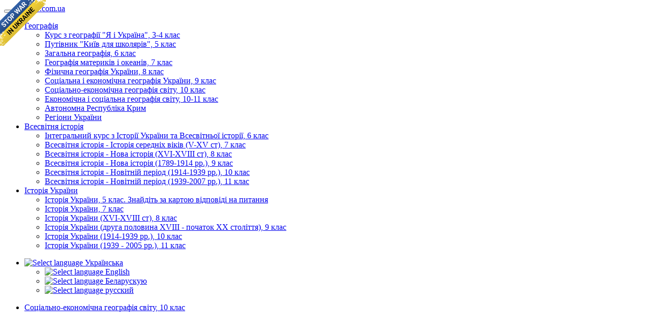

--- FILE ---
content_type: text/html; charset=utf-8
request_url: https://geomap.com.ua/uk-g10/140.html
body_size: 5598
content:
<!DOCTYPE html>
<html lang="en">
<head>
  <meta charset="utf-8">
  <meta http-equiv="Cache-control" content="public">
  <meta http-equiv="X-UA-Compatible" content="IE=Edge">
  <meta name="viewport" content="width=device-width, initial-scale=1.0">
  <title>Зовнішні міграції | Соціально-економічна географія світу, 10 клас</title>
  <link rel="stylesheet" media="all" href="/css/bootstrap-3.3.7.min.css">
  <link rel="stylesheet" media="all" href="/css/ukrmap-2.min.css">
  <link rel="stylesheet" media="all" href="/css/photoswipe.css">
  <link rel="stylesheet" media="all" href="/css/pswp/default-skin.css">
  <link rel="apple-touch-icon" sizes="57x57" href="/css/favicon/apple-icon-57x57.png">
  <link rel="apple-touch-icon" sizes="60x60" href="/css/favicon/apple-icon-60x60.png">
  <link rel="apple-touch-icon" sizes="72x72" href="/css/favicon/apple-icon-72x72.png">
  <link rel="apple-touch-icon" sizes="76x76" href="/css/favicon/apple-icon-76x76.png">
  <link rel="apple-touch-icon" sizes="114x114" href="/css/favicon/apple-icon-114x114.png">
  <link rel="apple-touch-icon" sizes="120x120" href="/css/favicon/apple-icon-120x120.png">
  <link rel="apple-touch-icon" sizes="144x144" href="/css/favicon/apple-icon-144x144.png">
  <link rel="apple-touch-icon" sizes="152x152" href="/css/favicon/apple-icon-152x152.png">
  <link rel="apple-touch-icon" sizes="180x180" href="/css/favicon/apple-icon-180x180.png">
  <link rel="icon" type="image/png" sizes="192x192" href="/css/favicon/android-icon-192x192.png">
  <link rel="icon" type="image/png" sizes="32x32" href="/css/favicon/favicon-32x32.png">
  <link rel="icon" type="image/png" sizes="96x96" href="/css/favicon/favicon-96x96.png">
  <link rel="icon" type="image/png" sizes="16x16" href="/css/favicon/favicon-16x16.png">
  <link rel="manifest" href="/css/favicon/manifest.json">
  <meta name="msapplication-TileColor" content="#ffffff">
  <meta name="msapplication-TileImage" content="/css/favicon/ms-icon-144x144.png">
  <meta name="theme-color" content="#ffffff">
</head>
<body><script>
  (function(i,s,o,g,r,a,m){i['GoogleAnalyticsObject']=r;i[r]=i[r]||function(){
  (i[r].q=i[r].q||[]).push(arguments)},i[r].l=1*new Date();a=s.createElement(o),
  m=s.getElementsByTagName(o)[0];a.async=1;a.src=g;m.parentNode.insertBefore(a,m)
  })(window,document,'script','https://www.google-analytics.com/analytics.js','ga');

  ga('create', 'UA-6745874-37', 'auto');
  ga('send', 'pageview');

</script>
<a id="no-war-banner" href="https://savelife.in.ua/donate/#donate-army-card-monthly" class="em-ribbon" style="position: absolute; left:0; top:0; width: 90px; height: 90px; background: url('https://stfalcon.github.io/stopwar/img/stop-war-in-ukraine.png'); z-index: 100000; border: 0;" title="Зробіть щось, щоб зупинити цю війну! Росіяни вбивають наших дітей і мирне населення!" target="_blank"></a>
<div class="navbar navbar-default navbar-static-top">
  <div class="container">
    <button type="button" class="navbar-toggle" data-toggle="collapse" data-target=".navbar-responsive-collapse">
      <span class="icon-bar"></span>
      <span class="icon-bar"></span>
      <span class="icon-bar"></span>
    </button>
    <span class="navbar-brand hidden-xs"><a href="/">geomap.com.ua</a></span>
    <div class="navbar-collapse collapse navbar-responsive-collapse">
      <ul class="nav navbar-nav">
        <li class="dropdown active">
  <a href="/uk-g/" class="dropdown-toggle" data-toggle="dropdown">
    Географія <b class="caret"></b>
  </a>
  <ul class="dropdown-menu">
<li><a href="/uk-g4/">Курс з географії "Я і Україна", 3-4 клас</a></li><li><a href="/uk-gk/">Путівник "Київ для школярів", 5 клас</a></li><li><a href="/uk-g6/">Загальна географія, 6 клас</a></li><li><a href="/uk-g7/">Географія материків і океанів, 7 клас</a></li><li><a href="/uk-g8/">Фізична географія України, 8 клас</a></li><li><a href="/uk-g9/">Соціальна і економічна географія України, 9 клас</a></li><li><a href="/uk-g10/">Соціально-економічна географія світу, 10 клас</a></li><li><a href="/uk-g11/">Економічна і соціальна географія світу, 10-11 клас</a></li><li><a href="/uk-gc/">Автономна Республіка Крим</a></li><li><a href="/uk-gr/">Регіони України</a></li>  </ul>
</li>
<li class="dropdown">
  <a href="/uk-wh/" class="dropdown-toggle" data-toggle="dropdown">
    Всесвітня історія <b class="caret"></b>
  </a>
  <ul class="dropdown-menu">
<li><a href="/uk-wh6/">Інтегральний курс з Історії України та Всесвітньої історії, 6 клас</a></li><li><a href="/uk-wh7/">Всесвітня історія - Історія середніх віків (V-XV ст), 7 клас</a></li><li><a href="/uk-wh8/">Всесвітня історія - Нова історія (XVI-XVIII ст), 8 клас</a></li><li><a href="/uk-wh9/">Всесвітня історія - Нова історія (1789-1914 рр.), 9 клас</a></li><li><a href="/uk-wh10/">Всесвітня історія - Новітній період (1914-1939 рр.), 10 клас</a></li><li><a href="/uk-wh11/">Всесвітня історія - Новітній період (1939-2007 рр.), 11 клас</a></li>  </ul>
</li>
<li class="dropdown">
  <a href="/uk-uh/" class="dropdown-toggle" data-toggle="dropdown">
    Історія України <b class="caret"></b>
  </a>
  <ul class="dropdown-menu">
<li><a href="/uk-uh5/">Історія України, 5 клас. Знайдіть за картою відповіді на питання</a></li><li><a href="/uk-uh7/">Історія України, 7 клас</a></li><li><a href="/uk-uh8/">Історія України (XVI-XVIII ст), 8 клас</a></li><li><a href="/uk-uh9/">Історія України (друга половина XVIII - початок XX століття), 9 клас</a></li><li><a href="/uk-uh10/">Історія України (1914-1939 рр.), 10 клас</a></li><li><a href="/uk-uh11/">Історія України (1939 - 2005 рр.), 11 клас</a></li>  </ul>
</li>
      </ul>
      <ul class="nav navbar-nav navbar-right">
  <li class="dropdown">
    <a href="#" class="dropdown-toggle" data-toggle="dropdown">
      <img src="/css/images/blank.png" class="flag flag-uk" alt="Select language"/> Українська <b class="caret"></b>
    </a>
    <ul class="dropdown-menu">
          <li>
        <a href="/en-g10/140.html">
          <img src="/css/images/blank.png" class="flag flag-en" alt="Select language"/>
          English        </a>
      </li>
          <li>
        <a href="/be-g10/140.html">
          <img src="/css/images/blank.png" class="flag flag-be" alt="Select language"/>
          Беларускую        </a>
      </li>
          <li>
        <a href="/ru-g10/140.html">
          <img src="/css/images/blank.png" class="flag flag-ru" alt="Select language"/>
          русский        </a>
      </li>
        </ul>
  </li>
</ul>
    </div>
  </div>
</div>
<div class="navbar-default navbar-lower">
  <div class="container container-navbar-lower">
    <ul class="nav navbar-nav-lower">
      <li><a href="/uk-g10/">Соціально-економічна географія світу, 10 клас</a></li>
    </ul>
  </div>
</div>
<div class="container container-main">
  <div class="row">
    <div class="col-lg-12">
<a href="https://send.monobank.ua/jar/52qosdWgci" target="_blank">&#128666; &#128641; Збираємо на пікап та ремонт дрона аутел</a>
<br/>
<br/>

<div class="video-row">
  <iframe width="240" height="180" src="https://www.youtube.com/embed/bQ0X8_xPWUo" frameborder="0" allowfullscreen></iframe>
  <iframe width="240" height="180" src="https://www.youtube.com/embed/ZVF-GQOah00" frameborder="0" allowfullscreen></iframe>
  <iframe width="240" height="180" src="https://www.youtube.com/embed/8iAkKDlHTj8" frameborder="0" allowfullscreen></iframe>
  <iframe width="240" height="180" src="https://www.youtube.com/embed/Yo39Ct6ZZcU" frameborder="0" allowfullscreen></iframe>
  <iframe width="240" height="180" src="https://www.youtube.com/embed/kMb5PaTDGN0" frameborder="0" allowfullscreen></iframe>
  <iframe width="240" height="180" src="https://www.youtube.com/embed/suFyosoRPWM" frameborder="0" allowfullscreen></iframe>

  <iframe width="240" height="180" src="https://www.youtube.com/embed/F7AdB4OZQic" frameborder="0" allowfullscreen></iframe>
  <iframe width="240" height="180" src="https://www.youtube.com/embed/zH6dYLC4pJE" frameborder="0" allowfullscreen></iframe>
  <iframe width="240" height="180" src="https://www.youtube.com/embed/ricgciaOZCA" frameborder="0" allowfullscreen></iframe>
  <iframe width="240" height="180" src="https://www.youtube.com/embed/OZI-bSw1TyU" frameborder="0" allowfullscreen></iframe>
  <iframe width="240" height="180" src="https://www.youtube.com/embed/_UBdQnnM_dM" frameborder="0" allowfullscreen></iframe>
  <iframe width="240" height="180" src="https://www.youtube.com/embed/M1sQScr2gjw" frameborder="0" allowfullscreen></iframe>
  <iframe width="240" height="180" src="https://www.youtube.com/embed/8Oo28M6ny6g" frameborder="0" allowfullscreen></iframe>
</div>

<a href="https://send.monobank.ua/jar/4GN68cZroo" target="_blank">&#9937; &#128737; &#129406; Шоломи, форма, взуття</a>
<br/>
<h1>Зовнішні міграції <i style="color:grey;">(конспект)</i></h1><div class="row">
  <div class="col-md-8">
<p class="rvps2"> Міграція - з латині - переселення. Зовнішні міграції - це переміщення населення з однієї країни в іншу з зміною місця постійного проживання назавжди або на тривалий період. У зовнішніх міграціях розрізняють еміграцію (виїзд з країни в іншу) і імміграцію (в&#39;їзд до країни громадян іншої держави). На кількість населення країни впливають зовнішні міграції: імміграції, зокрема, сприяють механічному приросту населення країни. Різниця між кількістю емігрантів та кількістю іммігрантів називається сальдо міграції. Воно може бути позитивним (у разі переважання прибулих людей) і негативним, якщо кількість залишили країну, більше, ніж кількість тих, хто в неї приїхав.</p><p class="rvps2"> Зовнішні міграції відбувалися завжди. Вони зіграли велику роль у розвитку людства, зокрема, у формуванні національної структури населення багатьох країн (США, Канада, Австралія, країни Південної Америки і т.п.). Причини зовнішніх міграцій можуть бути економічними, політичними, релігійними, сімейно-побутовими, екологічними, природними (пов&#39;язані з стихійними явищами - землетрусами, засухами і т.п.). Економічні чинники є головними у світових міграційних процесах. Під економічними причинами розрізняють трудові міграції (пошук роботи) і відтік розумів (пошук високооплачуваної інтелектуальної роботи вченими і людьми творчих професій).</p><p class="rvps2"> Важливою проблемою, пов&#39;язаною із зовнішніми міграціями, є проблема біженців. Понад 20 млн чоловік стали в останні роки вимушеними мігрантами - біженцями, внаслідок міжнародних та міжрегіональних конфліктів, громадянських війн, стихійних катаклізмів, голоду та зубожіння. Кожна країна, так або інакше, стикається з проблемами міграції, здійснюючи міграційну політику. Залежно від демографічної ситуації та запитів власних економік, національні уряди стимулюють або обмежують приплив іноземців.</p> 
<ul class="pager">
      <li class="previous"><a href="/uk-g10/139.html">&larr; Урбанізація. Природний приріст населення</a></li>
        <li class="next"><a href="/uk-g10/141.html">Тривалість життя. Статевий склад населення &rarr;</a></li>
  </ul>
  </div>
  <div class="col-md-4 sidebar">
<div class="map_preview"><a href="/images/g10a/Maps/Migration.jpg" class="map_link" data-w="1024" data-h="709" data-title="Зовнішні міграції" data-index="0"><img src="/images/g10a/Maps/Migration_resize.jpg" width="200"/></a><br/><span><i>Зовнішні міграції</i></span></div><div style="margin-bottom: 5px;">
<script async src="//pagead2.googlesyndication.com/pagead/js/adsbygoogle.js"></script>
<!-- ukrmap_banner_200x200 -->
<ins class="adsbygoogle"
     style="display:inline-block;width:200px;height:200px"
     data-ad-client="ca-pub-1279458121635194"
     data-ad-slot="7866491903"></ins>
<script>
(adsbygoogle = window.adsbygoogle || []).push({});
</script>
</div>
<p style="margin-top:-5px;">Географія населення</p><div class="picture_preview"><a href="/images/g10a/r_2/01.jpg" class="picture_link" data-w="967" data-h="648" data-title="Релігійний обряд на р. Ганг. Індія" data-index="0"><img src="/images/g10a/r_2/01_resize.jpg" width="200"/></a><br/><span><i>Релігійний обряд на р. Ганг. Індія</i></span></div><div class="picture_preview"><a href="/images/g10a/r_2/02.jpg" class="picture_link" data-w="977" data-h="648" data-title="Селища на воді. Кашмір, Індія" data-index="1"><img src="/images/g10a/r_2/02_resize.jpg" width="200"/></a><br/><span><i>Селища на воді. Кашмір, Індія</i></span></div><div class="picture_preview"><a href="/images/g10a/r_2/03.jpg" class="picture_link" data-w="424" data-h="648" data-title="Ринок на воді. Бангкок, Таїланд" data-index="2"><img src="/images/g10a/r_2/03_resize.jpg" width="200"/></a><br/><span><i>Ринок на воді. Бангкок, Таїланд</i></span></div><div class="picture_preview"><a href="/images/g10a/r_2/05.jpg" class="picture_link" data-w="972" data-h="648" data-title="Літній індус" data-index="3"><img src="/images/g10a/r_2/05_resize.jpg" width="200"/></a><br/><span><i>Літній індус</i></span></div><div class="picture_preview"><a href="/images/g10a/r_2/06.jpg" class="picture_link" data-w="993" data-h="648" data-title="Діти Африки" data-index="4"><img src="/images/g10a/r_2/06_resize.jpg" width="200"/></a><br/><span><i>Діти Африки</i></span></div><div class="picture_preview"><a href="/images/g10a/r_2/07.jpg" class="picture_link" data-w="972" data-h="648" data-title="Румунська селянка" data-index="5"><img src="/images/g10a/r_2/07_resize.jpg" width="200"/></a><br/><span><i>Румунська селянка</i></span></div><div class="picture_preview"><a href="/images/g10a/r_2/08.jpg" class="picture_link" data-w="972" data-h="648" data-title="Урбаністичний пейзаж Сіднея" data-index="6"><img src="/images/g10a/r_2/08_resize.jpg" width="200"/></a><br/><span><i>Урбаністичний пейзаж Сіднея</i></span></div><div class="picture_preview"><a href="/images/g10a/r_2/09.jpg" class="picture_link" data-w="972" data-h="648" data-title="У центрі Токіо" data-index="7"><img src="/images/g10a/r_2/09_resize.jpg" width="200"/></a><br/><span><i>У центрі Токіо</i></span></div><div class="picture_preview"><a href="/images/g10a/r_2/10.jpg" class="picture_link" data-w="972" data-h="648" data-title="Біженці" data-index="8"><img src="/images/g10a/r_2/10_resize.jpg" width="200"/></a><br/><span><i>Біженці</i></span></div><div class="picture_preview"><a href="/images/g10a/r_2/11.jpg" class="picture_link" data-w="800" data-h="600" data-title="Позолочені куполи Києво-Печерської Лаври" data-index="9"><img src="/images/g10a/r_2/11_resize.jpg" width="200"/></a><br/><span><i>Позолочені куполи Києво-Печерської Лаври</i></span></div><div class="picture_preview"><a href="/images/g10a/r_2/12.jpg" class="picture_link" data-w="972" data-h="648" data-title="Єрусалим - місто трьох релігій" data-index="10"><img src="/images/g10a/r_2/12_resize.jpg" width="200"/></a><br/><span><i>Єрусалим - місто трьох релігій</i></span></div><div class="picture_preview"><a href="/images/g10a/r_2/13.jpg" class="picture_link" data-w="824" data-h="648" data-title="Статуя Христа в Перу" data-index="11"><img src="/images/g10a/r_2/13_resize.jpg" width="200"/></a><br/><span><i>Статуя Христа в Перу</i></span></div><div class="picture_preview"><a href="/images/g10a/r_2/14.jpg" class="picture_link" data-w="970" data-h="648" data-title="Мечеть на сході Туреччини" data-index="12"><img src="/images/g10a/r_2/14_resize.jpg" width="200"/></a><br/><span><i>Мечеть на сході Туреччини</i></span></div><div class="picture_preview"><a href="/images/g10a/r_2/15.jpg" class="picture_link" data-w="977" data-h="648" data-title="Стіна Плачу в Єрусалимі" data-index="13"><img src="/images/g10a/r_2/15_resize.jpg" width="200"/></a><br/><span><i>Стіна Плачу в Єрусалимі</i></span></div><div class="picture_preview"><a href="/images/g10a/r_2/16.jpg" class="picture_link" data-w="969" data-h="648" data-title="Палац Потала - колишня резиденція Далай-лами. Місто Лхаса в Тибеті" data-index="14"><img src="/images/g10a/r_2/16_resize.jpg" width="200"/></a><br/><span><i>Палац Потала - колишня резиденція Далай-лами. Місто Лхаса в Тибеті</i></span></div><div class="picture_preview"><a href="/images/g10a/r_2/22.jpg" class="picture_link" data-w="974" data-h="648" data-title="Золотий Будда. Китай" data-index="15"><img src="/images/g10a/r_2/22_resize.jpg" width="200"/></a><br/><span><i>Золотий Будда. Китай</i></span></div><div class="picture_preview"><a href="/images/g10a/r_2/17.jpg" class="picture_link" data-w="432" data-h="648" data-title="Канадська ескімоски" data-index="16"><img src="/images/g10a/r_2/17_resize.jpg" width="200"/></a><br/><span><i>Канадська ескімоски</i></span></div><div class="picture_preview"><a href="/images/g10a/r_2/18.jpg" class="picture_link" data-w="972" data-h="648" data-title="Пагода. Мандалай, М&apos;янма" data-index="17"><img src="/images/g10a/r_2/18_resize.jpg" width="200"/></a><br/><span><i>Пагода. Мандалай, М'янма</i></span></div><div class="picture_preview"><a href="/images/g10a/r_2/19.jpg" class="picture_link" data-w="955" data-h="648" data-title="Рисові поля. В&apos;єтнам" data-index="18"><img src="/images/g10a/r_2/19_resize.jpg" width="200"/></a><br/><span><i>Рисові поля. В'єтнам</i></span></div><div class="picture_preview"><a href="/images/g10a/r_2/20.jpg" class="picture_link" data-w="869" data-h="648" data-title="На біржі праці" data-index="19"><img src="/images/g10a/r_2/20_resize.jpg" width="200"/></a><br/><span><i>На біржі праці</i></span></div><div class="picture_preview"><a href="/images/g10a/r_2/21.jpg" class="picture_link" data-w="975" data-h="648" data-title="Жінки несуть хмиз. Китай" data-index="20"><img src="/images/g10a/r_2/21_resize.jpg" width="200"/></a><br/><span><i>Жінки несуть хмиз. Китай</i></span></div>  </div>
</div>

<div class="pswp" tabindex="-1" role="dialog" aria-hidden="true">
  <div class="pswp__bg"></div>
  <div class="pswp__scroll-wrap">
    <div class="pswp__container">
      <div class="pswp__item"></div>
      <div class="pswp__item"></div>
      <div class="pswp__item"></div>
    </div>
    <div class="pswp__ui pswp__ui--hidden">
      <div class="pswp__top-bar">
        <div class="pswp__counter"></div>
        <button class="pswp__button pswp__button--close" title="Close (Esc)"></button>
        <button class="pswp__button pswp__button--share" title="Share"></button>
        <button class="pswp__button pswp__button--fs" title="Toggle fullscreen"></button>
        <button class="pswp__button pswp__button--zoom" title="Zoom in/out"></button>
        <div class="pswp__preloader">
          <div class="pswp__preloader__icn">
            <div class="pswp__preloader__cut">
              <div class="pswp__preloader__donut"></div>
            </div>
          </div>
        </div>
      </div>
      <div class="pswp__share-modal pswp__share-modal--hidden pswp__single-tap">
        <div class="pswp__share-tooltip"></div>
      </div>
      <button class="pswp__button pswp__button--arrow--left" title="Previous (arrow left)"></button>
      <button class="pswp__button pswp__button--arrow--right" title="Next (arrow right)"></button>
      <div class="pswp__caption">
        <div class="pswp__caption__center"></div>
      </div>
    </div>
  </div>
</div>
        </div>
      </div><!--/row-->
    </div> <!-- /container -->
    <script src="/js/jquery-2.1.3.min.js"></script>
    <script src="/js/bootstrap-3.3.7.min.js"></script>
    <script src="/js/photoswipe.min.js"></script>
    <script src="/js/photoswipe-ui-default.min.js"></script>
    <script src="/js/gallery.js"></script>
    <script type="text/javascript">
      if (window.location.host === 'geomap.com.ua' && window.location.protocol !== 'https:') {
        window.location.protocol = 'https:'
      }
    </script>
  </body>
</html>


--- FILE ---
content_type: text/html; charset=utf-8
request_url: https://www.google.com/recaptcha/api2/aframe
body_size: 269
content:
<!DOCTYPE HTML><html><head><meta http-equiv="content-type" content="text/html; charset=UTF-8"></head><body><script nonce="ykGnVF1gI1Av4HLiT3nNKQ">/** Anti-fraud and anti-abuse applications only. See google.com/recaptcha */ try{var clients={'sodar':'https://pagead2.googlesyndication.com/pagead/sodar?'};window.addEventListener("message",function(a){try{if(a.source===window.parent){var b=JSON.parse(a.data);var c=clients[b['id']];if(c){var d=document.createElement('img');d.src=c+b['params']+'&rc='+(localStorage.getItem("rc::a")?sessionStorage.getItem("rc::b"):"");window.document.body.appendChild(d);sessionStorage.setItem("rc::e",parseInt(sessionStorage.getItem("rc::e")||0)+1);localStorage.setItem("rc::h",'1762288493605');}}}catch(b){}});window.parent.postMessage("_grecaptcha_ready", "*");}catch(b){}</script></body></html>

--- FILE ---
content_type: text/plain
request_url: https://www.google-analytics.com/j/collect?v=1&_v=j102&a=442477832&t=pageview&_s=1&dl=https%3A%2F%2Fgeomap.com.ua%2Fuk-g10%2F140.html&ul=en-us%40posix&dt=%D0%97%D0%BE%D0%B2%D0%BD%D1%96%D1%88%D0%BD%D1%96%20%D0%BC%D1%96%D0%B3%D1%80%D0%B0%D1%86%D1%96%D1%97%20%7C%20%D0%A1%D0%BE%D1%86%D1%96%D0%B0%D0%BB%D1%8C%D0%BD%D0%BE-%D0%B5%D0%BA%D0%BE%D0%BD%D0%BE%D0%BC%D1%96%D1%87%D0%BD%D0%B0%20%D0%B3%D0%B5%D0%BE%D0%B3%D1%80%D0%B0%D1%84%D1%96%D1%8F%20%D1%81%D0%B2%D1%96%D1%82%D1%83%2C%2010%20%D0%BA%D0%BB%D0%B0%D1%81&sr=1280x720&vp=1280x720&_u=IEBAAEABAAAAACAAI~&jid=1643528244&gjid=2112232716&cid=1887074784.1762288492&tid=UA-6745874-37&_gid=1776117624.1762288492&_r=1&_slc=1&z=419973509
body_size: -450
content:
2,cG-X7GF3X6L07